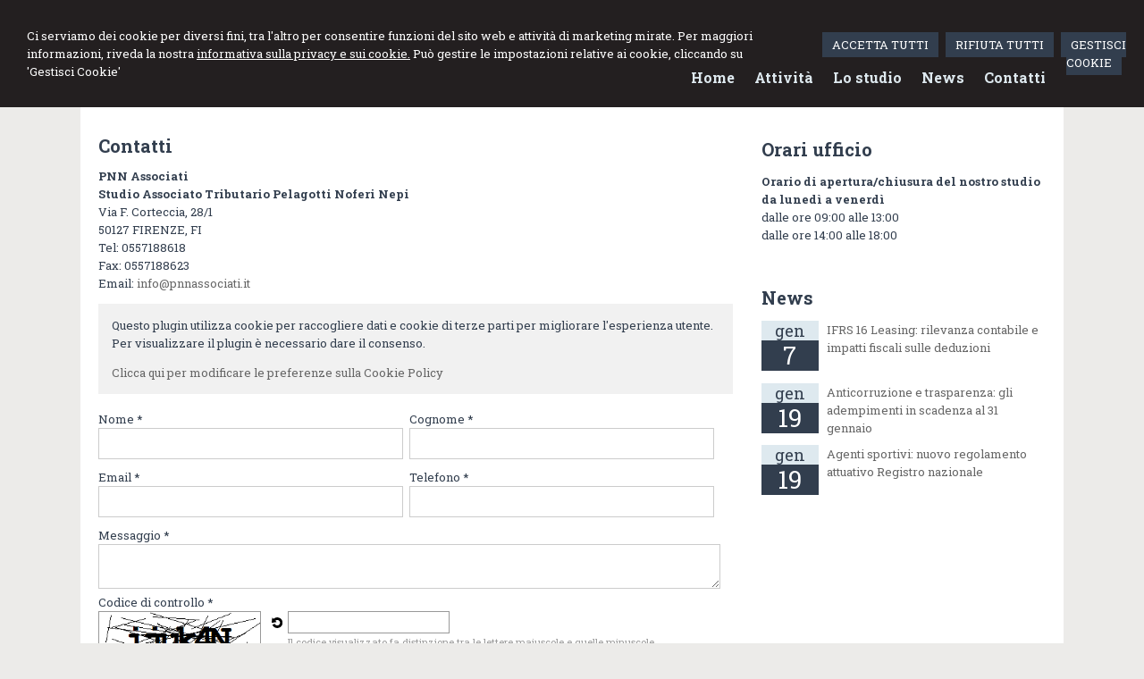

--- FILE ---
content_type: text/html; charset=utf-8
request_url: https://www.pnnassociati.it/contatti/1
body_size: 8853
content:


<!DOCTYPE html PUBLIC "-//W3C//DTD XHTML 1.0 Transitional//EN" "http://www.w3.org/TR/xhtml1/DTD/xhtml1-transitional.dtd">
<html lang="it" xml:lang="it" xmlns="http://www.w3.org/1999/xhtml">

<head>


    <meta http-equiv="Content-Type" content="text/html; charset=utf-8" />
<meta name="author" content="CommercialistaMyWeb" />
<meta name="copyright" content="www.commercialistamyweb.it" />
<meta http-equiv="content-language" content="IT" />
<meta name="ROBOTS" content="INDEX,FOLLOW" />
<meta name="revisit-after" content="7 days" />
<meta name="google" content="notranslate" />
<meta content="Edge" http-equiv="X-UA-Compatible" />
<meta name="viewport" content="width=device-width" />
<meta name="viewport" content="initial-scale=1.0" />
<meta property="og:type" content="website"/>
<meta name="twitter:card" content="site"/>
<meta name="og:site_name" content="PNN Associati"/>
<meta name="description" content="Lo Studio PNN Associati ha sede in Firenze. Richiedi subito una consulenza!"/>
<meta property="og:description" content="Lo Studio PNN Associati ha sede in Firenze. Richiedi subito una consulenza!"/>
<meta name="twitter:description" content="Lo Studio PNN Associati ha sede in Firenze. Richiedi subito una consulenza!"/>
<meta property="og:image" content="https://www.pnnassociati.it/public/pnn_logo_ok.png"/>
<meta name="twitter:image" content="https://www.pnnassociati.it/public/pnn_logo_ok.png"/>
<link rel="image_src" href="https://www.pnnassociati.it/public/pnn_logo_ok.png" />
<base href="https://www.pnnassociati.it"/>
<meta property="og:url" content=" http://www.pnnassociati.it/contatti/1"/>
<meta name=" twitter:site" content=" http://www.pnnassociati.it/contatti/1"/>
<title>Contatti</title>
<meta property="og:title" content="Contatti"/>
<meta name=" twitter:title" content="Contatti"/>
<link type="text/css" href="https://www.commercialistamyweb.it/csstemplate/Sinergy/stile.css" rel="stylesheet" />
<link type="text/css" href="https://www.commercialistamyweb.it/csstemplate/Sinergy/responsive.css" rel="stylesheet" />
<link rel="stylesheet" href="https://www.commercialistamyweb.it/utility/fontawesome/css/all.min.css" />
<link rel="stylesheet" href="https://www.commercialistamyweb.it/utility/fontawesome/css/v4-font-face.min.css" />
<link rel="stylesheet" href="https://www.commercialistamyweb.it/utility/fontawesome/css/v4-shims.min.css" />
<link type = "text/css" href="https://www.commercialistamyweb.it/jsTemplate/animate.css" rel="stylesheet" />
<link type = "text/css" href="https://www.commercialistamyweb.it/jsTemplate/col.css" rel="stylesheet" />
<link type = "text/css" href="https://www.commercialistamyweb.it/cssTemplate/cookie.css" rel="stylesheet" />
<link type="text/css" href="https://www.commercialistamyweb.it/csstemplate/std/flag-icon.css" rel="stylesheet" />
<link type="text/css" href="https://www.commercialistamyweb.it/jsTemplate/jquery.modal.min.css" rel="stylesheet" />
<script type="text/javascript" src="https://www.commercialistamyweb.it/jsTemplate/jquery.js"></script>


    

</head>
<body class="inner-body">
    <form name="form1" method="post" action="/contatti/1" onsubmit="javascript:return WebForm_OnSubmit();" id="form1">
<div>
<input type="hidden" name="__EVENTTARGET" id="__EVENTTARGET" value="" />
<input type="hidden" name="__EVENTARGUMENT" id="__EVENTARGUMENT" value="" />
<input type="hidden" name="__VIEWSTATE" id="__VIEWSTATE" value="/[base64]" />
</div>

<script type="text/javascript">
//<![CDATA[
var theForm = document.forms['form1'];
if (!theForm) {
    theForm = document.form1;
}
function __doPostBack(eventTarget, eventArgument) {
    if (!theForm.onsubmit || (theForm.onsubmit() != false)) {
        theForm.__EVENTTARGET.value = eventTarget;
        theForm.__EVENTARGUMENT.value = eventArgument;
        theForm.submit();
    }
}
//]]>
</script>


<script src="/WebResource.axd?d=F73DOFn-rZifRxgqLBCochwEnmf2S9Zqf0Ot_DkAm_jle2KINg_lo8M_2ig0d70z0EcHzDMFGpHRdmjnX7ipS4xdomM1&amp;t=638901845280000000" type="text/javascript"></script>


<script src="/WebResource.axd?d=2KTk_UAw-flfyaN86oR-hWPBYO_8QIejnCYXDP-vHNIgHywAxiGuQun4DFob6U5u_6dnM_Q_Ka0XRcgpBnWHOcxM1aI1&amp;t=638901845280000000" type="text/javascript"></script>
<script type="text/javascript">
//<![CDATA[
function WebForm_OnSubmit() {
if (typeof(ValidatorOnSubmit) == "function" && ValidatorOnSubmit() == false) return false;
return true;
}
//]]>
</script>

<div>

	<input type="hidden" name="__VIEWSTATEGENERATOR" id="__VIEWSTATEGENERATOR" value="90059987" />
	<input type="hidden" name="__EVENTVALIDATION" id="__EVENTVALIDATION" value="/wEdABVaAcyLKZdmLnlJ+xcrvMd2MO3Zc8Ox3i9IYX9MUqgeJsjupeWyoSihSzXM9U7QavKHmplBYaNWTP5iYQ6jZ4mHJz0wkPMd/AwA4Wi/dGkzQuwHBSrSBYPue47ntebSOsrpHKZ2uGitRYkx8BrbUCTZvd+0JgdyI/MKcYDq1kIWgqIxgNsG2KRFeFPx25q8jELiFInakQb2xWIFVd0YDPN0uIOswXMHak/ABAj2dybsAf7zD+mSmDww1ykcC2n8fuMHoH1ZaXA1B5mrjcCov0oglGk8UMe9xWFMv2X9AibRNDG3sC10huZrSI+/VInzNYZqm2/amNnucHC+hHXWyEvug835hl+h547TqPxxzh+ihycOGWwZ+hshlvkxfNJQ0oKOMHcPCEb9W3jw6Z1pHsGKyQCzXSc1k/Vgp1SsX3uqvB/2chVJOewhNSCwJtFj+88qGUarkMXmj1ITDYS9T9haCVa31A==" />
</div>
       
        <div id="ContentWrapper">
	<div class="banner_consenso_cookie"><div id="testo_banner"><p>Ci serviamo dei cookie per diversi fini, 
tra l'altro per consentire funzioni del sito web e attività di marketing mirate. Per maggiori informazioni, riveda la nostra <a href="cookie-policy/" id="lp_link">informativa sulla privacy e sui cookie.</a> 
Può gestire le impostazioni relative ai cookie, cliccando su 'Gestisci Cookie'</div><div class="pulsanti-banner"> <a class="button" onclick="AccettaTuttiCookie();" href="javascript:void(0)" title="Accetta Tutti">ACCETTA TUTTI</a>  <a class="button" onclick="RifiutaTuttiCookie();" href="javascript:void(0)" title="Rifiuta Tutti">RIFIUTA TUTTI</a>  <a class="button" onclick="GestisciCookie();" href="javascript:void(0)" title="Gestisci Cookie">GESTISCI COOKIE</a></p></div></div>


 <div id="header-wrapper">
            <div id="header">
                <div class="header-left">
                    <div class="logo">
                        <a href="" title="Home"><img src="public/pnn_logo_ok.png" alt="logo" /></a>
                    </div>                    
                </div>
                <div class="header-right">
                    <div class="top">
                          
                        <div class="search">
                            <input name="ctl00$PanelSeach$TextSearch" type="text" value="Cerca nel sito" id="ctl00_PanelSeach_TextSearch" class="inputsearch" onfocus="if(this.value==&#39;Cerca nel sito&#39;) this.value=&#39;&#39;;" onblur="if(this.value==&#39;&#39;) this.value=&#39;Cerca nel sito&#39;;" />
<input type="submit" name="ctl00$PanelSeach$SearchButton" value="" onclick="javascript:WebForm_DoPostBackWithOptions(new WebForm_PostBackOptions(&quot;ctl00$PanelSeach$SearchButton&quot;, &quot;&quot;, true, &quot;searchSite&quot;, &quot;&quot;, false, false))" id="ctl00_PanelSeach_SearchButton" class="btn-search" />
<span id="ctl00_PanelSeach_ValidatorTextSearch" class="validationError" style="color:Red;visibility:hidden;"></span>


<span id="ctl00_PanelSeach_ValidatorTextSearchBlog" class="validationError" style="color:Red;visibility:hidden;"></span>
                        </div>
                        <ul class=" lingue"><li><a href="eng/pnn-associati/1"><span class=" flag-icon flag-icon-eng"></span>English</a></li></ul>
                        
  
                    </div>
                      
                    <!--modulo menu principale-->
                         <a class="menuresponsive" href="javascript:void(0);">
                         <img src="https://www.commercialistamyweb.it/csstemplate/Sinergy/images/menuresponsive.png" alt="Menu" />
                       <span>Menu</span></a>
                   

                    <ul class="menu">
                     <li class="parent first"><a href="" title="Home"><span>Home</span></a></li><li class="parent"><a href="attivita/3" title="Attività"><span>Attività</span></a></li><li class="parent"><a href="lo-studio/2" title="Lo studio"><span>Lo studio</span></a><ul class=" sub-menu"><li><a  href="lo-studio/i-soci/11" title="I soci"><span>I soci</span></a></li><li><a  href="lo-studio/il-team/12" title="Il team"><span>Il team</span></a></li></ul></li><li class="parent"><a href="news/" title="News"><span>News</span></a></li><li class="parent last"><a href="contatti/1" title="Contatti"><span>Contatti</span></a></li>
                        </ul>                  
                    <!--fine menu principale-->
                    
                  
                </div>
            </div>
        </div>

        <div id="content-wrapper">
            <div id="content">
                
<div class="paginainterna">
  <div id="ctl00_PaginaInterna_ContenutiMain">
		<h1>Contatti</h1><p><strong>PNN Associati</strong><br><strong>Studio Associato Tributario Pelagotti Noferi Nepi</strong><br>Via F. Corteccia, 28/1<br>50127 FIRENZE, FI<br>Tel: 0557188618<br>Fax: 0557188623<br>Email: <a href="mailto:info@pnnassociati.it">info@pnnassociati.it</a>&nbsp;</p>
<p><div class='cookiedisabledpanel'><p>Questo plugin utilizza cookie per raccogliere dati e cookie di terze parti per migliorare l'esperienza utente. Per visualizzare il plugin è necessario dare il consenso.</p><p><a href='javascript: GestisciCookie();'>Clicca qui per modificare le preferenze sulla Cookie Policy</a></div></p>
<style>
    .panelAccettoCondizioni p {
        margin:10px 0px 0px;
    }
    .checkFlow {
        list-style:none;
        padding:0px;
        display:inline-block;
        width:100%;
        margin:0px;
    }
            .checkFlow li {
                float:left;
                margin-right:10px;
            }
</style>
<div id="ctl00_PaginaInterna_ctl00_Form" class="formpanel">
			<div class="boxcampoform "><span>Nome *</span><input name="ctl00$PaginaInterna$ctl00$Nome" type="text" maxlength="255" id="ctl00_PaginaInterna_ctl00_Nome" class="text" /><span id="ctl00_PaginaInterna_ctl00_ctl02" class="validationError" style="color:Red;visibility:hidden;"></span></div><div class="boxcampoform "><span>Cognome *</span><input name="ctl00$PaginaInterna$ctl00$Cognome" type="text" maxlength="255" id="ctl00_PaginaInterna_ctl00_Cognome" class="text" /><span id="ctl00_PaginaInterna_ctl00_ctl04" class="validationError" style="color:Red;visibility:hidden;"></span></div><div class="boxcampoform "><span>Email *</span><input name="ctl00$PaginaInterna$ctl00$Email" type="text" id="ctl00_PaginaInterna_ctl00_Email" class="text Email" onchange="verifyEmail(&#39;Email&#39;,&#39;Inserisci indirizzo email corretto&#39;);" /><span id="ctl00_PaginaInterna_ctl00_ctl06" class="validationError" style="color:Red;visibility:hidden;"></span></div><div class="boxcampoform "><span>Telefono *</span><input name="ctl00$PaginaInterna$ctl00$Telefono" type="text" maxlength="255" id="ctl00_PaginaInterna_ctl00_Telefono" class="text" /><span id="ctl00_PaginaInterna_ctl00_ctl08" class="validationError" style="color:Red;visibility:hidden;"></span></div><div class="boxcampoform row"><span>Messaggio *</span><textarea name="ctl00$PaginaInterna$ctl00$Informazione" rows="2" cols="20" id="ctl00_PaginaInterna_ctl00_Informazione" class="textarea">
</textarea><span id="ctl00_PaginaInterna_ctl00_ctl10" class="validationError" style="color:Red;visibility:hidden;"></span></div>
		</div>
<div class="boxcaptcha">
<span id="ctl00_PaginaInterna_ctl00_TestoCaptcha">Codice di controllo *</span>

<style>
    .boxCaptcha
    {
        float:left;
        width:100%;
    }
    .txtBoxCaptcha
    {
        clear:both;
        float:left;
        display:block;
        border:1px solid #999;
        padding:4px 5px;
        margin-top:5px;
    }
    .imgCaptcha
    {
        border:1px solid #999 !important;
        float:left;
    }
    .boxCaptcha a
    {
        float:left;
        margin:5px;
    }
    .boxLinkCaptcha
    {
        float:left;
        margin-left:5px;
        width:25px;
    }
    .txtCSCaptcha
    {
        float:left;
        font-size:11px;
        color:#999;
        clear:both;
    }
</style>
<div id="ctl00_PaginaInterna_ctl00_ctl00_PanelCaptcha" class="boxCaptcha">
			
    <img id="ctl00_PaginaInterna_ctl00_ctl00_imgCaptcha" class="imgCaptcha" src="http://www.pnnassociati.it/captcha/captcha.aspx?ns=5121872c-9a15-423e-9ad6-e9b6068e6b35" style="width:180px;border-width:0px;" />
    <div id="ctl00_PaginaInterna_ctl00_ctl00_boxLinkCaptcha" class="boxLinkCaptcha">
				<a id="ctl00_PaginaInterna_ctl00_ctl00_agg_Captcha" href="javascript:void(0);" onclick="javascript:changeImg(&#39;5121872c-9a15-423e-9ad6-e9b6068e6b35&#39;);"><img src='http://www.pnnassociati.it//captcha/media-repeat-alt.png' /></a>
			</div>
    <input type="hidden" name="ctl00$PaginaInterna$ctl00$ctl00$hideGuid" id="ctl00_PaginaInterna_ctl00_ctl00_hideGuid" value="5121872c-9a15-423e-9ad6-e9b6068e6b35" />
<input name="ctl00$PaginaInterna$ctl00$ctl00$txtCaptcha" type="text" id="ctl00_PaginaInterna_ctl00_ctl00_txtCaptcha" class="txtBoxCaptcha" /><span id="ctl00_PaginaInterna_ctl00_ctl00_validationCaptchaCaptcha" class="validationError" style="color:Red;visibility:hidden;"></span><span id="ctl00_PaginaInterna_ctl00_ctl00_labelCSCaptcha" class="txtCSCaptcha">Il codice visualizzato fa distinzione tra le lettere maiuscole e quelle minuscole.</span>
		</div>
<script type="text/javascript">
    function changeImg(guid) {
        document.getElementById('ctl00_PaginaInterna_ctl00_ctl00_imgCaptcha').src = 'http://www.pnnassociati.it/captcha/captcha.aspx?ns=' + guid + "&a=" + Date();
        var x = document.getElementsByTagName('input');
        for (var i = 0; i < x.length; i++) {
            if (x[i].className === "txtBoxCaptcha") {
                x[i].focus();
                x[i].value = "";
                break;
            }
        }
    }
    function popupCaptchaLink(url, w, h) {
        var width = w;
        var height = h;
        var left = (screen.width - width) / 2;
        var top = (screen.height - height) / 2;
        var params = 'width=' + width + ', height=' + height;
        params += ', top=' + top + ', left=' + left;
        params += ', directories=no';
        params += ', location=no';
        params += ', menubar=no';
        params += ', resizable=no';
        params += ', scrollbars=yes';
        params += ', status=no';
        params += ', toolbar=no';
        if (navigator.appName == "Microsoft Internet Explorer") {
            PreLink = "../../"
            //se prelink ha http non inserisco percorso

            if (url.indexOf("http://") >= 0) {
                PreLink = ""
            }
        } else {
            PreLink = ""
        }
        newwin = window.open(PreLink + url, 'windowname5', params);
        if (window.focus) { newwin.focus() }
        return false;
    }
</script>
    </div>


<span id="ctl00_PaginaInterna_ctl00_InfoObbligatorie">Le informazioni contrassegnate da * sono obbligatorie.</span>

<div id="ctl00_PaginaInterna_ctl00_PanelAccettoCondizioni" class="panelAccettoCondizioni">
			
 
<p><a href="pnn-associati/10" target="_blank">Acconsento al trattamento dei miei dati personali</a></p><ul id="ctl00_PaginaInterna_ctl00_CheckPrivacy_1" class="checkFlow">
				<li><input id="ctl00_PaginaInterna_ctl00_CheckPrivacy_1_0" type="radio" name="ctl00$PaginaInterna$ctl00$CheckPrivacy_1" value="true" /><label for="ctl00_PaginaInterna_ctl00_CheckPrivacy_1_0">Acconsento</label></li>
				<li><input id="ctl00_PaginaInterna_ctl00_CheckPrivacy_1_1" type="radio" name="ctl00$PaginaInterna$ctl00$CheckPrivacy_1" value="false" /><label for="ctl00_PaginaInterna_ctl00_CheckPrivacy_1_1">Non acconsento</label></li>

			</ul><span id="ctl00_PaginaInterna_ctl00_ctl11" class="validationError" style="color:Red;display:none;"></span><span id="ctl00_PaginaInterna_ctl00_ctl12" class="textError" style="color:Red;display:none;">É necessario accettare le condizioni</span>
		</div>

<div id="ctl00_PaginaInterna_ctl00_PanelPulsanti" class="panelpulsanti">
			
    
    <input type="submit" name="ctl00$PaginaInterna$ctl00$InviaForm" value="Invia messaggio" onclick="javascript:WebForm_DoPostBackWithOptions(new WebForm_PostBackOptions(&quot;ctl00$PaginaInterna$ctl00$InviaForm&quot;, &quot;&quot;, true, &quot;FormCONTATTI&quot;, &quot;&quot;, false, false))" id="ctl00_PaginaInterna_ctl00_InviaForm" class="button" />
    

		</div>



	</div>
  
</div>


             <div class="page-laterale">
                  
                <div id="ctl00_PaginaLaterale_PanelPaginaLaterale" class="contentpaginalaterale">
		<h2>Orari ufficio</h2><div class="testo-laterale"><p><strong>Orario di apertura/chiusura del nostro studio</strong><br /><strong>da luned&igrave; a venerd&igrave;</strong><br />dalle ore 09:00 alle 13:00<br />dalle ore 14:00 alle 18:00</p>
<p>&nbsp;</p></div><div  class="box-laterali newsfiscali-inner"><h2>News</h2><div class="wrapper-news"><div class="item-news "><p class="date-cal"><span class="month">gen</span><span class="day">7</span></p><p class="date"><span>07/01/2026</span></p><p class="title"><a target="_blank" href="https://www.ipsoa.it/documents/quotidiano/2026/01/07/ifrs-16-leasing-rilevanza-contabile-impatti-fiscali-deduzioni" title="IFRS 16 Leasing: rilevanza contabile e impatti fiscali sulle deduzioni">IFRS 16 Leasing: rilevanza contabile e impatti fiscali sulle deduzioni</a></p><p class="descrizione">Il fatto che la quasi totalità dei contratti </p></div><div class="item-news "><p class="date-cal"><span class="month">gen</span><span class="day">19</span></p><p class="date"><span>19/01/2026</span></p><p class="title"><a target="_blank" href="https://www.ipsoa.it/documents/quotidiano/2026/01/20/anticorruzione-trasparenza-adempimenti-scadenza-31-gennaio" title="Anticorruzione e trasparenza: gli adempimenti in scadenza al 31 gennaio">Anticorruzione e trasparenza: gli adempimenti in scadenza al 31 gennaio</a></p><p class="descrizione">Il CNDCEC ha pubblicato un’informativa </p></div><div class="item-news "><p class="date-cal"><span class="month">gen</span><span class="day">19</span></p><p class="date"><span>19/01/2026</span></p><p class="title"><a target="_blank" href="https://www.ipsoa.it/documents/quotidiano/2026/01/20/agenti-sportivi-regolamento-attuativo-registro-nazionale" title="Agenti sportivi: nuovo regolamento attuativo Registro nazionale ">Agenti sportivi: nuovo regolamento attuativo Registro nazionale </a></p><p class="descrizione">Il Decreto del Ministro per lo sport e </p></div></div></div>
	</div>
                 </div>
                
            </div>
        </div>
     <!-- Footer Start here -->
        <div id="footer-wrapper">
            <div id="footer">
                <div class="dati-footer">
                    <div class="logo-footer"><div class="imglogo"><img alt="logo" src="public/Logo_ordine.png" /></div><div class="txtlogo"><h1></h1><p></p></div></div><div class="vcard"><div class="org"><b>PNN Associati</b></div><div class="adr"><div class="street-address">Via F. Corteccia, 28/1 - <span class="locality">FIRENZE</span> <span class="zipcode">50127</span>, <span class="region">FI</span></div><div class="cont">Tel. <span class="tel">0557188618</span> Fax <span class="fax">0557188623</span></div></div></div>
                </div>
            </div>
            <div id="footer-credits">
                <p class="credits">&copy; 2026 Copyright PNN Associati. Tutti i diritti riservati  |  P.IVA 05606330487  |  <a  href="javascript:GestisciCookie()" title="Gestisci Cookie">Gestisci Cookie</a> - <a  href="sitemap/7" title="Sitemap">Sitemap</a> - <a  href="privacy/6" title="Privacy">Privacy</a> - <a  href="cookie-policy/" title="Cookie policy">Cookie policy</a> - <a target="_blank" href="https://www.commercialistamyweb.it" title="Credits">Credits</a></p>
            </div>
          
        </div>
</div>
  

   
    <script type="text/javascript" src="https://www.commercialistamyweb.it/jsTemplate/jquery.nivo.slider.js"></script>
<script type="text/javascript" src="https://www.commercialistamyweb.it/jsTemplate/jquery.ui.widget.js"></script>
<script type="text/javascript" src="https://www.commercialistamyweb.it/jsTemplate/jquery.ui.tabs.js"></script>
<script type="text/javascript" src="https://www.commercialistamyweb.it/jsTemplate/jquery-ui.custom.js"></script>
<script type="text/javascript" src="https://www.commercialistamyweb.it/jsTemplate/jquery.imagesloaded.min.js"></script>
<script type="text/javascript" src="https://www.commercialistamyweb.it/jsTemplate/jquery.appear.js"></script>
<script type="text/javascript" src="https://www.commercialistamyweb.it/jsTemplate/jquery-imagefill.js"></script>
<script type="text/javascript" src="https://www.commercialistamyweb.it/jsTemplate/jquery.cookie.js"></script>
<script type="text/javascript" src="https://www.commercialistamyweb.it/jsTemplate/scripts.js"></script>
<script type="text/javascript" src="https://www.commercialistamyweb.it/jsTemplate/jonscroll.min.js"></script>
<script type="text/javascript" src="https://www.commercialistamyweb.it/jsTemplate/CookieSitePolicy2.js"></script>
<script type="text/javascript" src="https://www.commercialistamyweb.it/csstemplate/Sinergy/js/scrollpage.js"></script>
<script type="text/javascript" src="https://www.commercialistamyweb.it/csstemplate/Sinergy/js/menu.js"></script>
<script type="text/javascript" src="https://www.commercialistamyweb.it/jsTemplate/jquery.effects.core.js"></script>
<script type="text/javascript" src="https://www.commercialistamyweb.it/jsTemplate/jquery.effects.slide.js"></script>
<script type="text/javascript" src="https://www.commercialistamyweb.it/jsTemplate/jquery.effects.bounce.js"></script>
<script type="text/javascript">
$(function () {
 $('.logo').hide();
 $(document).ready(function () {
 runEffect('fade', '.logo');
return false;
});
})
</script>
<script type="text/javascript">
$(function () {
 $('#content').hide();
 $(document).ready(function () {
 runEffect('fade', '#content');
return false;
});
})
</script>
 <script src="https://www.commercialistamyweb.it/jsTemplate/jquery.modal.min.js"></script><script type="text/javascript" src="https://www.commercialistamyweb.it/jsTemplate2.0/ValidatorForm.js"></script>


      <div class="modal" id="CookieModal">
            <div id="FormCookie">
                <h4>Cookie Policy</h4>
                <p class="mb-3">
                    Ci serviamo dei cookie per diversi fini, tra l'altro per consentire funzioni del sito web e attività di marketing mirate. Per maggiori informazioni, riveda la nostra <a href="/cookie-policy/">informativa sulla privacy e sui cookie</a>.
                </p>
                <div id="ElencoCampiCookie">
	<span disabled="disabled"><input id="CheckCoockiePolicy_0_0" type="checkbox" name="CheckCoockiePolicy_0_0" checked="checked" disabled="disabled" /><label for="CheckCoockiePolicy_0_0">Cookie e Servizi Necessari</label></span><p>Questi servizi sono necessari per il corretto funzionamento di questo sito web: <a href='https://bunny.net/gdpr/' target='_blank'>Bunny Fonts</a></p><input id="CheckCoockiePolicy_1_1" type="checkbox" name="CheckCoockiePolicy_1_1" /><label for="CheckCoockiePolicy_1_1">Google Analytics</label><p>I servizi di Google Analytics ci aiutano ad analizzare l'utilizzo del sito e ottimizzarlo per un'esperienza migliore per tutti: <a href="https://policies.google.com/privacy?hl=it-IT" target="_blank">clicca qui per maggiori informazioni</a></p><input id="CheckCoockiePolicy_2_2" type="checkbox" name="CheckCoockiePolicy_2_2" /><label for="CheckCoockiePolicy_2_2">Servizi Youtube</label><p>I servizi di Youtube aiutano il servizio ad analizzare l'utilizzo dei plugin e ottimizzarli per un'esperienza migliore per tutti: <a href="https://policies.google.com/privacy?hl=it-IT" target="_blank">clicca qui per maggiori informazioni</a></p><input id="CheckCoockiePolicy_3_3" type="checkbox" name="CheckCoockiePolicy_3_3" /><label for="CheckCoockiePolicy_3_3">Google Maps</label><p>I servizi di Google Maps aiutano il servizio ad analizzare l'utilizzo dei plugin e ottimizzarli per un'esperienza migliore per tutti: <a href="https://policies.google.com/privacy?hl=it-IT" target="_blank">clicca qui per maggiori informazioni</a></p><input id="CheckCoockiePolicy_4_4" type="checkbox" name="CheckCoockiePolicy_4_4" /><label for="CheckCoockiePolicy_4_4">Facebook Plugin</label><p>Il sito utilizza dei Social Plugins Facebook di diversi social network. Il social network trasmette il contenuto del plugin direttamente al tuo browser, dopodichè è collegato al sito web. Attraverso l'inclusione del plugin il social network riceve l'informazione che hai aperto la rispettiva pagina del nostro sito web: <a href="https://it-it.facebook.com/business/help/471978536642445?id=1205376682832142" target="_blank">clicca qui per maggiori informazioni</a>.</p><input id="CheckCoockiePolicy_6_6" type="checkbox" name="CheckCoockiePolicy_6_6" /><label for="CheckCoockiePolicy_6_6">Twitter Plugin</label><p>Il sito utilizza dei Social Plugins Twitter di diversi social network. Il social network trasmette il contenuto del plugin direttamente al tuo browser, dopodichè è collegato al sito web. Attraverso l'inclusione del plugin il social network riceve l'informazione che hai aperto la rispettiva pagina del nostro sito web: <a href="https://help.twitter.com/en/rules-and-policies/twitter-cookies" target="_blank">clicca qui per maggiori informazioni</a>.</p><input id="CheckCoockiePolicy_8_8" type="checkbox" name="CheckCoockiePolicy_8_8" /><label for="CheckCoockiePolicy_8_8">Linkedin Plugin</label><p>Il sito utilizza dei Social Plugins Linkedin di diversi social network. Il social network trasmette il contenuto del plugin direttamente al tuo browser, dopodichè è collegato al sito web. Attraverso l'inclusione del plugin il social network riceve l'informazione che hai aperto la rispettiva pagina del nostro sito web: <a href="https://privacy.linkedin.com/it-it/gdpr?lr=1" target="_blank">clicca qui per maggiori informazioni</a>.</p>
</div>
                <div class="my-16">
                    <button type="button" onclick="AccettaTuttiCookie()" class="button">Accetta tutti</button>
                    <button type="button" onclick="RifiutaTuttiCookie()" style="margin-right: 20px;" class="button">Rifiuta tutti</button>
                    <button type="button" onclick="SelezionaCookie()" class="button" style="margin-right: 20px;">Salva scelta</button>
                </div>
            </div>
        </div>
          
<script type="text/javascript">
//<![CDATA[
var Page_Validators =  new Array(document.getElementById("ctl00_PanelSeach_ValidatorTextSearch"), document.getElementById("ctl00_PanelSeach_ValidatorTextSearchBlog"), document.getElementById("ctl00_PaginaInterna_ctl00_ctl02"), document.getElementById("ctl00_PaginaInterna_ctl00_ctl04"), document.getElementById("ctl00_PaginaInterna_ctl00_ctl06"), document.getElementById("ctl00_PaginaInterna_ctl00_ctl08"), document.getElementById("ctl00_PaginaInterna_ctl00_ctl10"), document.getElementById("ctl00_PaginaInterna_ctl00_ctl00_validationCaptchaCaptcha"), document.getElementById("ctl00_PaginaInterna_ctl00_ctl11"), document.getElementById("ctl00_PaginaInterna_ctl00_ctl12"));
//]]>
</script>

<script type="text/javascript">
//<![CDATA[
var ctl00_PanelSeach_ValidatorTextSearch = document.all ? document.all["ctl00_PanelSeach_ValidatorTextSearch"] : document.getElementById("ctl00_PanelSeach_ValidatorTextSearch");
ctl00_PanelSeach_ValidatorTextSearch.controltovalidate = "ctl00_PanelSeach_TextSearch";
ctl00_PanelSeach_ValidatorTextSearch.focusOnError = "t";
ctl00_PanelSeach_ValidatorTextSearch.validationGroup = "searchSite";
ctl00_PanelSeach_ValidatorTextSearch.evaluationfunction = "RequiredFieldValidatorEvaluateIsValid";
ctl00_PanelSeach_ValidatorTextSearch.initialvalue = "Cerca nel sito";
var ctl00_PanelSeach_ValidatorTextSearchBlog = document.all ? document.all["ctl00_PanelSeach_ValidatorTextSearchBlog"] : document.getElementById("ctl00_PanelSeach_ValidatorTextSearchBlog");
ctl00_PanelSeach_ValidatorTextSearchBlog.controltovalidate = "ctl00_PanelSeach_TextSearchBlog";
ctl00_PanelSeach_ValidatorTextSearchBlog.focusOnError = "t";
ctl00_PanelSeach_ValidatorTextSearchBlog.enabled = "False";
ctl00_PanelSeach_ValidatorTextSearchBlog.validationGroup = "searchSiteBlog";
ctl00_PanelSeach_ValidatorTextSearchBlog.evaluationfunction = "RequiredFieldValidatorEvaluateIsValid";
ctl00_PanelSeach_ValidatorTextSearchBlog.initialvalue = "";
var ctl00_PaginaInterna_ctl00_ctl02 = document.all ? document.all["ctl00_PaginaInterna_ctl00_ctl02"] : document.getElementById("ctl00_PaginaInterna_ctl00_ctl02");
ctl00_PaginaInterna_ctl00_ctl02.controltovalidate = "ctl00_PaginaInterna_ctl00_Nome";
ctl00_PaginaInterna_ctl00_ctl02.focusOnError = "t";
ctl00_PaginaInterna_ctl00_ctl02.validationGroup = "FormCONTATTI";
ctl00_PaginaInterna_ctl00_ctl02.evaluationfunction = "RequiredFieldValidatorEvaluateIsValid";
ctl00_PaginaInterna_ctl00_ctl02.initialvalue = "";
var ctl00_PaginaInterna_ctl00_ctl04 = document.all ? document.all["ctl00_PaginaInterna_ctl00_ctl04"] : document.getElementById("ctl00_PaginaInterna_ctl00_ctl04");
ctl00_PaginaInterna_ctl00_ctl04.controltovalidate = "ctl00_PaginaInterna_ctl00_Cognome";
ctl00_PaginaInterna_ctl00_ctl04.focusOnError = "t";
ctl00_PaginaInterna_ctl00_ctl04.validationGroup = "FormCONTATTI";
ctl00_PaginaInterna_ctl00_ctl04.evaluationfunction = "RequiredFieldValidatorEvaluateIsValid";
ctl00_PaginaInterna_ctl00_ctl04.initialvalue = "";
var ctl00_PaginaInterna_ctl00_ctl06 = document.all ? document.all["ctl00_PaginaInterna_ctl00_ctl06"] : document.getElementById("ctl00_PaginaInterna_ctl00_ctl06");
ctl00_PaginaInterna_ctl00_ctl06.controltovalidate = "ctl00_PaginaInterna_ctl00_Email";
ctl00_PaginaInterna_ctl00_ctl06.focusOnError = "t";
ctl00_PaginaInterna_ctl00_ctl06.validationGroup = "FormCONTATTI";
ctl00_PaginaInterna_ctl00_ctl06.evaluationfunction = "RequiredFieldValidatorEvaluateIsValid";
ctl00_PaginaInterna_ctl00_ctl06.initialvalue = "";
var ctl00_PaginaInterna_ctl00_ctl08 = document.all ? document.all["ctl00_PaginaInterna_ctl00_ctl08"] : document.getElementById("ctl00_PaginaInterna_ctl00_ctl08");
ctl00_PaginaInterna_ctl00_ctl08.controltovalidate = "ctl00_PaginaInterna_ctl00_Telefono";
ctl00_PaginaInterna_ctl00_ctl08.focusOnError = "t";
ctl00_PaginaInterna_ctl00_ctl08.validationGroup = "FormCONTATTI";
ctl00_PaginaInterna_ctl00_ctl08.evaluationfunction = "RequiredFieldValidatorEvaluateIsValid";
ctl00_PaginaInterna_ctl00_ctl08.initialvalue = "";
var ctl00_PaginaInterna_ctl00_ctl10 = document.all ? document.all["ctl00_PaginaInterna_ctl00_ctl10"] : document.getElementById("ctl00_PaginaInterna_ctl00_ctl10");
ctl00_PaginaInterna_ctl00_ctl10.controltovalidate = "ctl00_PaginaInterna_ctl00_Informazione";
ctl00_PaginaInterna_ctl00_ctl10.focusOnError = "t";
ctl00_PaginaInterna_ctl00_ctl10.validationGroup = "FormCONTATTI";
ctl00_PaginaInterna_ctl00_ctl10.evaluationfunction = "RequiredFieldValidatorEvaluateIsValid";
ctl00_PaginaInterna_ctl00_ctl10.initialvalue = "";
var ctl00_PaginaInterna_ctl00_ctl00_validationCaptchaCaptcha = document.all ? document.all["ctl00_PaginaInterna_ctl00_ctl00_validationCaptchaCaptcha"] : document.getElementById("ctl00_PaginaInterna_ctl00_ctl00_validationCaptchaCaptcha");
ctl00_PaginaInterna_ctl00_ctl00_validationCaptchaCaptcha.controltovalidate = "ctl00_PaginaInterna_ctl00_ctl00_txtCaptcha";
ctl00_PaginaInterna_ctl00_ctl00_validationCaptchaCaptcha.validationGroup = "FormCONTATTI";
ctl00_PaginaInterna_ctl00_ctl00_validationCaptchaCaptcha.evaluationfunction = "RequiredFieldValidatorEvaluateIsValid";
ctl00_PaginaInterna_ctl00_ctl00_validationCaptchaCaptcha.initialvalue = "";
var ctl00_PaginaInterna_ctl00_ctl11 = document.all ? document.all["ctl00_PaginaInterna_ctl00_ctl11"] : document.getElementById("ctl00_PaginaInterna_ctl00_ctl11");
ctl00_PaginaInterna_ctl00_ctl11.controltovalidate = "ctl00_PaginaInterna_ctl00_CheckPrivacy_1";
ctl00_PaginaInterna_ctl00_ctl11.display = "Dynamic";
ctl00_PaginaInterna_ctl00_ctl11.validationGroup = "FormCONTATTI";
ctl00_PaginaInterna_ctl00_ctl11.evaluationfunction = "RequiredFieldValidatorEvaluateIsValid";
ctl00_PaginaInterna_ctl00_ctl11.initialvalue = "";
var ctl00_PaginaInterna_ctl00_ctl12 = document.all ? document.all["ctl00_PaginaInterna_ctl00_ctl12"] : document.getElementById("ctl00_PaginaInterna_ctl00_ctl12");
ctl00_PaginaInterna_ctl00_ctl12.controltovalidate = "ctl00_PaginaInterna_ctl00_CheckPrivacy_1";
ctl00_PaginaInterna_ctl00_ctl12.display = "Dynamic";
ctl00_PaginaInterna_ctl00_ctl12.validationGroup = "FormCONTATTI";
ctl00_PaginaInterna_ctl00_ctl12.evaluationfunction = "CompareValidatorEvaluateIsValid";
ctl00_PaginaInterna_ctl00_ctl12.valuetocompare = "true";
//]]>
</script>


<script type="text/javascript">
//<![CDATA[

var Page_ValidationActive = false;
if (typeof(ValidatorOnLoad) == "function") {
    ValidatorOnLoad();
}

function ValidatorOnSubmit() {
    if (Page_ValidationActive) {
        return ValidatorCommonOnSubmit();
    }
    else {
        return true;
    }
}
        //]]>
</script>
</form>
</body>
</html>


--- FILE ---
content_type: text/css
request_url: https://www.commercialistamyweb.it/csstemplate/Sinergy/stile.css
body_size: 11565
content:
@import url('menu.css');
@import url('nivo-slider.css');
@import url('form.css');
@import url('icon.css');
@import url(https://fonts.googleapis.com/css?family=Roboto+Slab:400,300,100,700);


body
{
	margin: 0;
	padding: 0;    
	font-family: 'Roboto Slab',Arial, Helvetica, sans-serif;
	color: #323E4E;
	background-color: #ECEBE9;
	font-size: 13px;
	line-height: 20px;
}
html, body, form {
    height: 100%;
    margin: 0;
    padding: 0;
}
#header-wrapper, #content-wrapper, #content-home-wrapper, #sliderwrapper, #news-sliderwrapper
{
	width: 100%;
	clear: both;
}
a
{
	color: #666666;
	text-decoration: none;
	outline:none;
}
#ContenutiMain a
{
    color: #0F5D79;
    text-decoration: underline;
    }

a:hover
{
	color: #666666;
	text-decoration: underline;
}
#header, #content, #footer, #content-home, #news-slider, #top-header,#footer-credits
{
	margin: 0 auto;
	width: 1100px;
	clear: both;
}
.clear{clear:both}
.last
{
	margin: 0 !important;
}
/*--------------HEADER --------------*/
#header-wrapper
{
    background-color:#DFDFDF;border-bottom:5px solid #BED4DF;
}
#header
{
    background-color:#323E4E;
    
    height:115px;
    padding: 0 20px;
    width:1060px;
}
.header-left
{
    width:40%;
    float:left;
}.header-right
{
    width:60%;
    float:right;
}
.logo h1 a
{
    color:#fff;
    text-decoration:none;
    font-size:28px;
    margin-bottom:0px;
    line-height:25px;
}.logo h1 
{
    margin-bottom:0px;
    padding-bottom:5px;
    letter-spacing:1px;
 
 }
 .logo p
{
     margin-top:0px;
}
.logo p a
{
    color:#BED4DF;
    text-decoration:none;
    font-family: 'Roboto Slab', serif;
    font-size:14px;
}
.logo
{
   
    padding:20px 0;
}.logo img,img
{
   border:none;
}
.imglogo
{
    float:left;
    margin-right:10px;
}.txtlogo
{
   width:auto;
}
.top
{/*
    display:none;*/
}
#header .header-right {
}
#header .header-right .top {
    float: right;
    margin-bottom: 13px;
}
#header .header-right .top .search {
    float: left;
    margin-bottom: 10px;
    margin-left: 0px;
    margin-top: 10px;

}
#header .header-right .top .lingue {
    float: left;
    margin-bottom: 10px;
    margin-left: 10px;
    margin-top: 10px;
  padding-left:0px;
    list-style-type:none
}
  #header .header-right .top .lingue a {
 color:#fff
  }
#header .header-right .top .socialnetwork {
    float: right;
    list-style-type:none;
        margin-left:10px;
        margin-right:0px;   
        margin-top: 10px;
        padding-left:0px;
}
#header .header-right .top .socialnetwork li{
float:left;
margin-left:5px;
}
.IN-widget {
  vertical-align: inherit !important
}
.ultime-blog
{
    clear:both;
}
.infoLogin{float:left;margin:10px;color:#fff}
.infoLogin a{color:#fff}
/*--------------FINE HEADER --------------*/
/*-----------------------CONTENT ---------------------*/

#ContentWrapper {
    min-height: 100%;
    position: relative;
}#content-wrapper {
    padding-bottom: 120px;
}
#content
{
    background-color:#fff;
    padding:20px;
    width:1060px;
    overflow:hidden;
}

.box
{
    width:32%;
    float:left;
    margin-right:2%;
    box-sizing:border-box;
}
.box3
{
    width:32%;
    float:left;
}
.newsfiscali
{
    clear:both;
    width:32%;
    float:left;   margin-right:2%;
    border:4px solid #BED4DF;
    background-color:#fff;
   
    padding:0 20px;

}
.BoxHome
{
    position:relative;
}
#areaClienti,#blocco-newsletter
{
    float:left;
    width:32%;
    margin-right:2%;
    padding:0 20px 20px;
    background-color:#DEE9EF;

}
#blocco-newsletter{margin-right:0px;}
.itemSearch{
	float:left;
	width:100%;
	margin:10px 0px;
	}
.itemSearch a{
	font-size:14px;
	float:left;
	width:100%;
	}
.itemSearch p{
	margin:0px;
	margin-top:2px;
	float:left;
	width:100%;
	}
.highlight{
	font-weight:bold;
	}
.paginainterna
{
    float:left;
    width:67%;
    margin-right:3%;
}
.page-laterale
{
    float:left;
    width:30%;
}
 .p-login,.login-news{
    background-color: #f4a82f;
    border: 1px solid #f4a82f;
    color: #fff;
    padding: 2% 15px;
    font-size:14px;
    text-align: center !important;
}
 .p-login a,.login-news a{color:#fff;text-decoration:underline!important}
 p.costo { text-align:left; font-family: "Roboto Slab",serif  ;color: #323E4E;font-size:20px}
 .content-acquisto{border-top:1px solid #c1c1c1;margin-top:10px;padding-top:10px}
 .ListPagamento,.descPagamento{float:left;}
 .ListPagamento{width:100%}
  .descPagamento{width:60%;display:none}
 .descPagamento p{margin:0;padding:0;font-size:12px}

 span.tooltip {
 display: block;
    padding-left: 20px;	 color:#666666
 }

 /*a.tooltip {
    outline: none;
    text-decoration: none;
  
    position: relative;
}

a.tooltip strong {
    line-height: 30px;
}

a.tooltip > span {
    width: 300px;
    padding: 5px 15px;
    margin-top:-10px;
   margin-left:40px;
    opacity: 0;
    visibility: hidden;
    z-index: 10;
    position: absolute;
    font-size: 12px;
    font-style: normal;
    border-radius: 3px;

}


a.tooltip:hover > span {
    opacity: 1;
    text-decoration: none;
    visibility: visible;
    overflow: visible;
  
    display: inline;
   
}

a.tooltip span b {
    width: 15px;
    height: 15px;
    margin-left: -24px;
    display: block;
    position: absolute;
    top:10px;
    -webkit-transform: rotate(45deg);
    -moz-transform: rotate(45deg);
    -o-transform: rotate(45deg);
   transform: rotate(45deg);
    -webkit-box-shadow: inset -1px 1px 0 #fff;
    -moz-box-shadow: inset 0 1px 0 #fff;
    -o-box-shadow: inset 0 1px 0 #fff;
    box-shadow: inset 0 1px 0 #fff;
    background: #FFFFFF;
	border-bottom: 1px solid #c1c1c1;
	border-left: 1px solid #c1c1c1;
    
}    

a.tooltip > span {
	color: #000000; 
	background: #FFFFFF;
	background: -webkit-linear-gradient(top, #FFFFFF, #FFFFFF);
	background: linear-gradient(top, #FFFFFF, #FFFFFF);	    
	border: 1px solid #c1c1c1;	     
}*/    
	  


.form-login{width:65%}
/* --------------------------FIEN CONTENT -----------------*/

/*-------------------footer-------------*/

#footer-wrapper
{
    background-color:#323E4E;
    border-top:3px solid #A39790;
    overflow:hidden;
	position:absolute;
    bottom:0;
    width:100%;
    height:120px
}
#footer
{
	padding: 10px 0px;
    overflow:hidden;
	
}
#footer p,#footer .vcard
{
	/*padding: 0px 10px;*/
    color:#fff;
}
#footer  a
{
	color: #fff;

}
#footer .dati-footer
{
	float: left;
	width:100%;
}
#footer-credits p.credits,#footer-credits p.credits a,#footer .street-address,#footer .cont
{
	color:#fff;
	}
#footer-credits
{
}
#footer .vcard{
    float:left;
    margin-left:10px;
    margin-top:10px;
	}
#footer .vcard .org{
    display:none;
	}
#footer .logo-footer h1
{
    color:#fff;
    padding-top:0px;
    margin-bottom:0px;
    letter-spacing:1px;
}
#footer .logo-footer .imglogo img
{
    width:50px;
}
#footer .logo-footer .txtlogo 
{
    float:left;
}#footer .logo-footer p
{
        margin:0;
}
 #footer .logo-footer 
{
     border-right:1px solid #A39790;
     overflow:hidden;
     padding-right:20px;
     float:left;
}
/*------------------- fine footer-------------*/
.title-h2 {
    
    margin: 20px 0;
    display: block;
}
    h1, h2, .title-h2 {
    color: #323E4E;
    font-size: 20px;
    font-weight: bold;
    font-family: 'Roboto Slab', serif;
}
h1 a, h2 a {
  color: #323E4E;
}
.titolo-laterale{
	color: #0F5D79;
}
.titolo-laterale:hover
{
	text-decoration:none;
}
h3
{
	color: #0F5D79;
	font-size: 14px;
	font-weight: bold;
	padding-bottom: 10px;
}



/*TAB NEWS STYLE*/

#tabs-news ul
{
	list-style-type: none;
	margin: 0;
	padding: 0;
}
#tabs-news ul li
{
	float: left;
	overflow: hidden;
	height: 27px;
	padding-top: 7px;
}

#tabs-news ul li a
{
	color: #0F5D79;
	padding: 10px 20px;
	background-color: #B7C6D6;
}
#tabs-news ul li a:hover
{
	text-decoration: underline;
}
#tabs-news ul li.ui-state-active a
{
	text-decoration: none;
	background-color: #fff;
}


#tabs-news .ui-tabs-panel
{
	clear: both;
	background-color: #fff;
	margin-top: 5px;
	padding: 10px;
}


#tabs-news .ui-tabs-hide
{
	display: none;
}



.item-news .img{
	float: left;
    margin-right: 2%;
    overflow: hidden;
    width: 10%;
	height:40px;
	}
.item-news .img img{
	width:100%;
}
.item-news .title{
	width:75%;
	float:left;
	}
.share,.data-news{
	
	margin-top:20px;
    clear:both;
	border-top: 1px dotted #909090;
  border-bottom: 1px dotted #909090;
  margin-bottom: 10px;
  overflow: hidden;
  padding: 1%;
	}
.share p{
    margin:0;
    text-align:right;
	}/*
.share p a{
	float:left;
	margin-left:5px;
	}
.share p span{
	float:left;
	margin-left:5px;
	}*/
.contenutoNews{

	}
.item-news .date{
	display:none;
	}
.item-news .date-cal{
	float:left;
	margin-right:3%;
	font-size:13px; 
    padding:0px 0px 2%;
  width:20%;
    background-repeat:no-repeat;
	}

.item-news .date-cal .month{
         text-align:center;
         display:block;
         font-size:18px;
         padding:1px 2%; color:#323E4E;
         background-color:#DEE9EF;
	}.item-news .date-cal .day{
         
         display:block;
         padding:7px 2%;
         color:#fff;
         font-size:28px;
         text-align:center;color:#fff;
         background-color:#323E4E;
	}
.item-news p
{
	margin: 0px 0 0 0;
}
.newsfiscali .item-news .title {
  
  width: 73%;
}
.item-news p a
{
}
.item-news .descrizione, .item-news .leggi-tutto
{
	display: none;
}
.data-news{

	}
.item-news
{
	/*	border-bottom: 1px solid #90908D;*/
	margin-bottom: 5px;
	margin-top: 0;
	overflow: hidden;
	padding-bottom: 2px;
	position: relative;
}
.item-news p a:hover
{
	text-decoration: underline;
}
.item-news p a.readmore
{
	display: none;
	color: #fff;
}
.item-archivio-news{
	float:left;
	width:100%;
	margin:10px 0px;	
}
.item-archivio-news .img{
	float:left;
	width:10%;
	margin:0px 1% 0px 0px;	
}
.item-archivio-news .img img{width:100%;}
.item-archivio-news .date{
	float:left;
	width:89%;
	font-weight:bold;
	font-size:11px;
	color: #000;
	}
.item-archivio-news .text-news{
	float:left;
	width:89%;
	}
.item-archivio-news .text-news .title{
	float:left;
	width:100%;
	font-size:14px;
	font-weight:bold;
	margin:0px;
	}
.item-archivio-news .text-news .descrizione{
	float:left;
	width:100%;
	margin:0px;
	}
.item-archivio-news .text-news a{
	display:block;
	}


/*Banner Consenso Cookie*/
.banner_consenso_cookie {
	position:fixed;
	z-index:10;
	left:0%;
	top:0px;
    width:96%;
	background:#231f20;
	margin:0px 0% 0px;
	padding:0px 2%;
}
#testo_banner {
	padding:10px;
    margin:0px;
}
    #testo_banner p {
        text-align:center;
		color:#fff;
		margin:0px;
    }
    #testo_banner p a{
		color:#fff;
		text-decoration:underline;
    }
#chiusura_banner {
    text-align:right;
	display:none;
}
/*Banner Consenso Cookie*/	
.imageWhole{width:100%;height:auto!important}
/*PRDOTTI*/
.prodotti .item{position:relative;width:33%;float:left;margin-right:1%}
.prodotti .item img{width:100%}
.prodotti h2 {background-color:#F1F1F1;margin:0;width:100%;padding:5%;box-sizing:border-box;font-size:16px}
.img-prodotto{float:left;width:25%;margin-right:1%;margin-bottom:20px;}
.img-prodotto img{width:100%}
.prodotti .costo{clear:both;}
/*FINE PRODOTTI*/

--- FILE ---
content_type: text/css
request_url: https://www.commercialistamyweb.it/csstemplate/Sinergy/responsive.css
body_size: 3716
content:

/* -----------------------------------
IPAD PORTRAIT
------------------------------------ */

@media only screen and (max-width: 1110px) {
    
    #header, #content, #slider-container,.top{    
        width: 100%;        
    }
    #footer,#footer-credits
    {
        width:98%;
    }
     #content,#header{    
        width: 94%;  
        padding:3%;      
    }
    .logo
    {
        padding:0;
    }#header .header-right .top {
  display: none;
}
    .bg-slider
    {
        display:none;
    }
   
    #Slider
    {
        width:100%;
        height:auto;        
    }
  

    .imgresponsive
    {
        width:100%;
    }

    .header-right {
    margin: 0 auto;
    width:100%;

}
 .header-left {

    width:100%;

}
    #header ul.menu
    {   float: none;
        text-align:center;
    }
 
 #header ul.menu > li{
	float:none;
	  display: inline-block;

	}

}

@media only screen and (max-width: 769px)
{

  .form-login{width:100%}
    .prima-riga
    {
        font-size:22px;
    }
   .seconda-riga
    {
        font-size:18px;
    }
    .newsfiscali h2 {

  
  width: 98%;
  margin-bottom:20px;
}
.newsfiscali .item-news {

}
.inner-body #header-wrapper {
    height:auto;
}
 .header-left, .header-right {
  
 
}

  
   
}


@media only screen and (max-width: 675px)
{
    .box
    {
        width:100%;
        margin-right:0;
    }
    #areaClienti,#blocco-newsletter
    {
        width:96%;
        margin-right:0;
        margin-top:20px;
    }
    .newsfiscali
    {
       
        margin-right:0;
    }
      .box4
    {
        width:96%;
        margin-right:0;
    }
    .newsfiscali .item-news {
  
  width: 100%;
}
    
    .prima-riga
    {
        font-size:16px!important;
    }
   .seconda-riga
    {
        font-size:14px!important;
    }
    .nivo-caption
    {
        display:none!important;
    }




   
}

@media only screen and (max-width: 550px)
{
    .inner-body #header-wrapper {
 overflow:hidden;
}
    .page-laterale,.paginainterna
{
    width:100%; 
    margin:0;
}
    .newsfiscali .item-news {
  
  width: 98%;
}
    #header {
        overflow:hidden;
  height: auto;
} .boxcampoform{
    width: 100%!important;
	}
   .menuresponsive{
		display:block;
		float:right;		
		padding:5px 6px;
        margin:0 0 0px 0;
	}
	.menuresponsive img{float:left;margin-left:0px;}
	.menuresponsive span{
		color: #fff;font-size: 15px;
		font-weight: bold;
		letter-spacing: 0px;
		float:left;
		margin-left:4px;
		margin-top:-2px;
	}

	ul.menu{display:none;width:98%;padding:0px 1%!important; }
	ul.menu > li{
	text-align:left;
	float:left;
	width:100%;
	padding:10px 0px!important;
	border-bottom:1px solid #fff;
    
    height:auto;
	}
   ul.menu > li.hasSubMenu {
    background-image: url("images/down.png");
    background-position: 98% 18px;
    background-repeat: no-repeat;
}
ul.menu li ul{
	display:none; 
	top:5px; 
	float:left;	
	z-index:906;
	position:relative!important;  
	padding:5px 1%!important;
	left:auto;
	background:none;
    width:100%;
    text-align:left;
}


ul.menu > li > a{
	float:left;
	padding:0px;
    line-height:30px!important;border-bottom:none!important;
	}
ul.menu ul li{
	padding:5px 10px!important;	
      
	}
#header ul.menu > li:hover a,
#header ul.menu > li > a:hover,
#header ul.menu > li > a.current,
#header ul.menu > li > a.active,
#header ul.menu > li > a.actives{
	
	text-decoration:none;
    border-bottom:none;
	}
.input-search, .input-search-blog, .inputsearch, .inputsearchblog {
  border: 1px solid #F5F5F5;
  color: #9D9D9C;
  font-size: 12px;
  padding: 3px 5px;
  width: 75%;
}


}
@media only screen and (max-width: 500px) {
   
  
}

@media only screen and (max-width: 320px) {
   
}

--- FILE ---
content_type: text/css
request_url: https://www.commercialistamyweb.it/cssTemplate/cookie.css
body_size: 1027
content:
#testo_banner p{
    text-align:left;
 
}
#testo_banner {
    box-sizing: border-box;
    float: left;
    width: 70%;
}
.banner_consenso_cookie{
    overflow:hidden;
    box-sizing:border-box;
    width:100%!important;
    padding:20px;
}
.pulsanti-banner {
    float: left;
    width: 30%;
    box-sizing: border-box;
    padding-top:20px;
    text-align:right
}
.pulsanti-banner .button{
  margin-right:5px;
  float:initial
}
.blocker{
    z-index:20000!important
}
.cookiedisabledpanel{background: #f1f1f1;
    padding:1px 15px;}
#ElencoCampiCookie label{font-weight:bold;}
#CookieModal {
    max-width: 650px !important
}
@media only screen and (max-width: 1030px) {
    #testo_banner {
       
        width: 60%;
    }
    .pulsanti-banner {
       
        width: 40%;
    }
}
@media only screen and (max-width: 850px) {
    #testo_banner {
        width: 100%;
    }

    .pulsanti-banner {
        width: 100%;
        text-align: center;
        margin-bottom:15px
    }
       
}
@media only screen and (max-width: 550px) {
  

        .pulsanti-banner .button {
            margin-right: 5px;
            display: block;
            margin-bottom: 20px;
        }
}